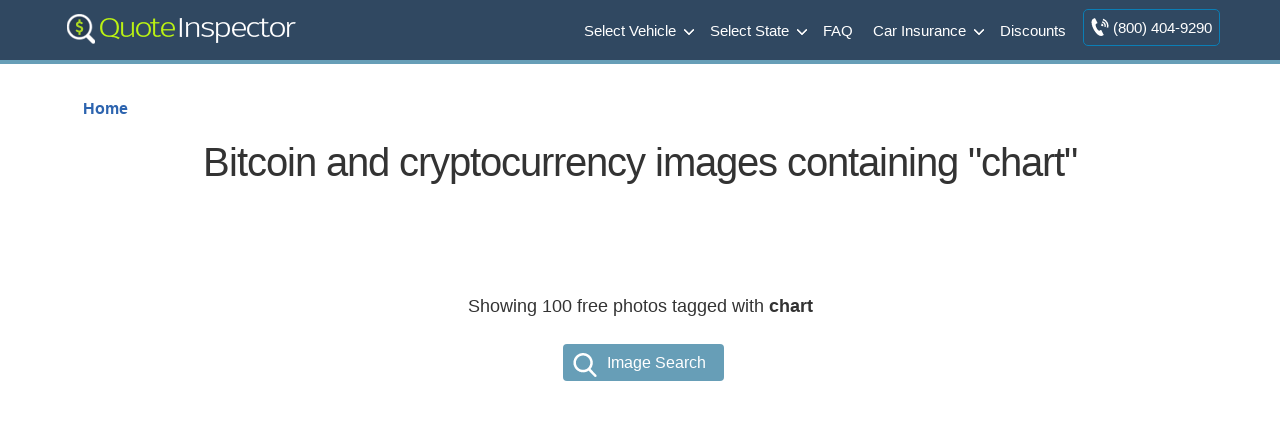

--- FILE ---
content_type: text/css
request_url: https://www.quoteinspector.com/wp-content/cache/min/1/wp-content/plugins/leads-master/assets/alt-styles.css?ver=1762547786
body_size: 6892
content:
.alt-shortcode{max-width:600px;margin-left:auto;margin-right:auto}.alt-shortcode p{text-align:left;line-height:1.4}.alt-shortcode form.mda-form{display:-ms-inline-flexbox;display:inline-flex;margin-bottom:0;vertical-align:middle;position:relative;width:100%;max-width:420px}.alt-shortcode .field-holder{display:inline-flex}.alt-shortcode .field-holder:first-of-type{width:100%}.alt-shortcode input[type='tel']{background-image:none;border-radius:.25rem;box-shadow:none;color:#454647;font-size:16px;line-height:1.75;position:relative;transition:all .25s ease-in-out;z-index:100;padding:2px 2px 2px 28px;color:#4e4e4e;background-color:#fff;border:1px solid #f2f2f2;border-right:none;border-top-right-radius:0;border-bottom-right-radius:0;margin-right:-.5rem;margin-bottom:0;vertical-align:middle;display:block;width:100%}.alt-shortcode .mda-submit{background-color:#fa7f28;background-image:none;color:#fff;overflow:hidden;position:relative;display:inline-block;text-align:center;-ms-touch-action:manipulation;touch-action:manipulation;transition:all .25s ease-in-out;-webkit-user-select:none;-moz-user-select:none;-ms-user-select:none;user-select:none;vertical-align:middle;white-space:nowrap;font-size:16px;line-height:1.75;padding:12px 32px;border-radius:.25rem;-webkit-appearance:button;cursor:pointer;border:1px solid #FA7F2A;border-top-left-radius:0;border-bottom-left-radius:0;z-index:100;font-weight:800!important;text-transform:uppercase!important}.alt-shortcode .secured-mda{display:none}.alt-shortcode h2{display:none}.alt-shortcode{padding:15px 20px 20px 150px;margin:0 auto 1em auto;background:url([data-uri]) left top no-repeat #E7EbF2;border:none;position:relative;border-radius:3px}@media (max-width:552px){.alt-shortcode input[type='tel'],.alt-shortcode .mda-submit{font-size:14px}}@media screen and (max-width:480px){.alt-shortcode{padding-left:20px;background-image:none}.alt-shortcode form{max-width:100%}}@media (max-width:388px){.alt-shortcode input[type='tel'],.alt-shortcode .mda-submit{font-size:13px}}@media only screen and (max-width:767px){.alt-shortcode form{max-width:340px}.alt-shortcode .mda-submit{padding:.75rem .75rem}}div#et-boc .tablepress .row-hover tr:last-of-type td,article .tablepress .row-hover tr:last-of-type td,div.main-content .tablepress .row-hover tr:last-of-type td,div.ninja_table_wrapper table tbody tr:last-of-type td{background-color:#fff!important}div#et-boc .table-mda,article .table-mda,div.main-content .table-mda{float:right;text-align:right}div#et-boc .table-mda a[href*="#mda"],div#et-boc .table-mda a[href*="#mda"]:hover,div.main-content .table-mda a[href*="#mda"],div.main-content .table-mda a[href*="#mda"]:hover,article .table-mda a[href*="#mda"],article .table-mda a[href*="#mda"]:hover{font-size:13px;font-weight:800;text-transform:uppercase;line-height:1;background-color:#fa7f28;padding:12px 18px!important;border:none!important;color:#fff;text-decoration:none}div#et-boc .table-mda a[href*="#mda"]:hover,div.main-content .table-mda a[href*="#mda"]:hover,article .table-mda a[href*="#mda"]:hover{background-color:#454647}div#et-boc .table-mda span,div.main-content .table-mda span,article .table-mda span{display:inline-block;color:#666;font-size:14px;margin:0 10px 0 0}@media (max-width:980px){div#et-boc .table-mda,div.main-content .table-mda,article .table-mda{float:left!important;text-align:left!important}}div.ninja_table_wrapper table{border:none!important;box-shadow:none!important}div.ninja_table_wrapper table tr.footable-filtering th{padding:0 0 10px 0!important;background-color:#fff!important;border:none!important}div.ninja_table_wrapper table tr.footable-filtering th form div.footable-filtering-search{float:left;margin:0!important}div.ninja_table_wrapper table tr.footable-filtering th form div.footable-filtering-search div.input-group input.form-control,div.ninja_table_wrapper table tr.footable-filtering th form div.footable-filtering-search div.input-group button.dropdown-toggle{color:#4e4e4e!important;font-size:13px!important;height:40px!important;background-color:#fff!important;box-shadow:none!important;border-left:1px solid #ccc!important;border-top:1px solid #ccc!important;border-bottom:1px solid #ccc!important;border-right:none!important;border-radius:0!important}div.ninja_table_wrapper table tr.footable-filtering th form div.footable-filtering-search div.input-group button.dropdown-toggle{border-left:none!important;border-right:1px solid #ccc!important}div.ninja_table_wrapper table tr.footable-filtering th form div.footable-filtering-search div.input-group button.btn-primary{height:40px!important;padding-top:10px!important;background-color:#5c9ead!important;border:none!important}div.ninja_table_wrapper table tr.footable-filtering th form div.footable-filtering-search div.input-group ul.dropdown-menu{right:auto!important;margin-top:10px!important;border-radius:5px!important;border:1px solid #ccc!important;padding:10px 14px 4px 0!important}div.ninja_table_wrapper table tr.footable-filtering th form div.footable-filtering-search div.input-group ul.dropdown-menu li{padding-left:0!important}div.ninja_table_wrapper table tr.footable-filtering th form div.footable-filtering-search div.input-group ul.dropdown-menu li::before{display:none!important}div.ninja_table_wrapper table tr.footable-filtering th form div.footable-filtering-search div.input-group ul.dropdown-menu li.dropdown-header{font-weight:600!important;text-transform:uppercase!important}div#et-boc div.ninja_table_wrapper table tr.footable-filtering th form div.footable-filtering-search div.input-group ul.dropdown-menu li a,div#et-boc div.ninja_table_wrapper table tr.footable-filtering th form div.footable-filtering-search div.input-group ul.dropdown-menu li a,div.main-content div.ninja_table_wrapper table tr.footable-filtering th form div.footable-filtering-search div.input-group ul.dropdown-menu li a:hover,div.main-content div.ninja_table_wrapper table tr.footable-filtering th form div.footable-filtering-search div.input-group ul.dropdown-menu li a:hover,article div.ninja_table_wrapper table tr.footable-filtering th form div.footable-filtering-search div.input-group ul.dropdown-menu li a,article div.ninja_table_wrapper table tr.footable-filtering th form div.footable-filtering-search div.input-group ul.dropdown-menu li a:hover{padding:0!important;box-shadow:none!important;border-bottom:none!important;background-color:transparent!important}div.ninja_table_wrapper table tr.footable-header th{color:#fff!important;min-width:160px!important}div.ninja_table_wrapper table tr.footable-header th:first-of-type{border-top-left-radius:5px!important}div.ninja_table_wrapper table tr.footable-header th:last-of-type{border-top-right-radius:5px!important}div.ninja_table_wrapper table tbody tr td{border-top:1px solid #ccc!important}div.ninja_table_wrapper table tbody tr:first-of-type td{border-top:none!important}div.ninja_table_wrapper table tbody tr:last-of-type td{border-bottom:1px solid #ccc!important}div.ninja_table_wrapper table tbody tr td:first-of-type{border-left:1px solid #ccc!important}div.ninja_table_wrapper table tbody tr td:last-of-type{border-right:1px solid #ccc!important}div.ninja_table_wrapper table tfoot tr.footable-paging td{padding:0!important}div#et-boc div.ninja_table_wrapper table tfoot tr.footable-paging td div ul.pagination,div.main-content div.ninja_table_wrapper table tfoot tr.footable-paging td div ul.pagination,article div.ninja_table_wrapper table tfoot tr.footable-paging td div ul.pagination{float:left!important;margin:10px 0 0 0!important;padding:0!important}div#et-boc div.ninja_table_wrapper table tfoot tr.footable-paging td div ul.pagination li::before,div.main-content div.ninja_table_wrapper table tfoot tr.footable-paging td div ul.pagination li::before,article div.ninja_table_wrapper table tfoot tr.footable-paging td div ul.pagination li::before{display:none!important}div#et-boc div.ninja_table_wrapper table tfoot tr.footable-paging td div ul.pagination li.footable-page-nav a,div.main-content div.ninja_table_wrapper table tfoot tr.footable-paging td div ul.pagination li.footable-page-nav a,article div.ninja_table_wrapper table tfoot tr.footable-paging td div ul.pagination li.footable-page-nav a{color:#5c9ead!important;height:40px!important;width:34px!important;font-size:20px!important;text-align:center!important;padding-top:4px!important;border-radius:0!important;border-color:#ccc!important}div#et-boc div.ninja_table_wrapper table tfoot tr.footable-paging td div ul.pagination li.footable-page-nav.disabled a,div.main-content div.ninja_table_wrapper table tfoot tr.footable-paging td div ul.pagination li.footable-page-nav.disabled a,article div.ninja_table_wrapper table tfoot tr.footable-paging td div ul.pagination li.footable-page-nav.disabled a{color:rgba(0,0,0,.87)!important}div#et-boc div.ninja_table_wrapper table tfoot tr.footable-paging td div ul.pagination li.footable-page a,div.main-content div.ninja_table_wrapper table tfoot tr.footable-paging td div ul.pagination li.footable-page a,article div.ninja_table_wrapper table tfoot tr.footable-paging td div ul.pagination li.footable-page a{color:#5c9ead!important;height:40px!important;padding-top:8px!important;border:1px solid #ccc!important}div#et-boc div.ninja_table_wrapper table tfoot tr.footable-paging td div ul.pagination li.footable-page.active a,div.main-content div.ninja_table_wrapper table tfoot tr.footable-paging td div ul.pagination li.footable-page.active a,article div.ninja_table_wrapper table tfoot tr.footable-paging td div ul.pagination li.footable-page.active a{color:#fff!important;background-color:#5c9ead!important;border-color:#5c9ead!important}div#et-boc .ninja_table_wrapper .table-mda,div.main-content .ninja_table_wrapper .table-mda,article .ninja_table_wrapper .table-mda{width:calc(100% + 1.57142858em)!important;padding:10px!important;margin:-.78571429em!important;border:none!important;border-right:1px solid #ccc!important}